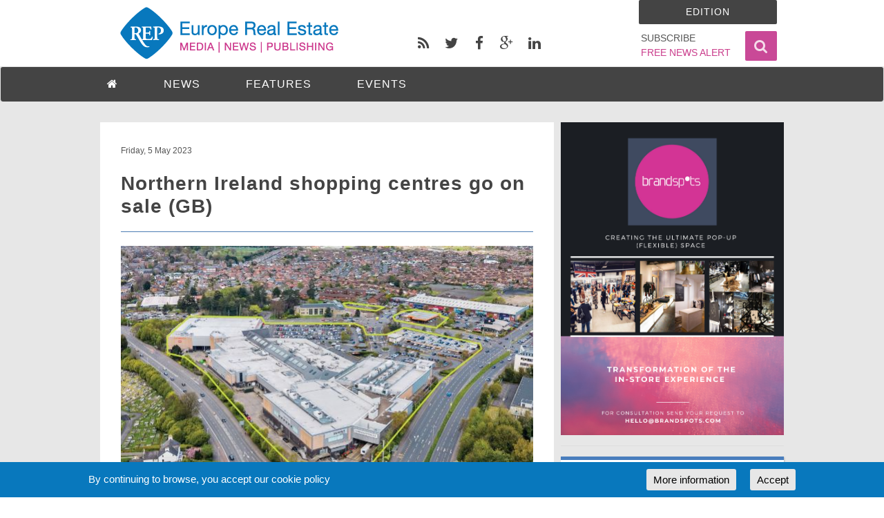

--- FILE ---
content_type: text/html; charset=UTF-8
request_url: https://europe-re.com/northern-ireland-shopping-centres-go-on-sale-gb/71695
body_size: 9727
content:
<!DOCTYPE html>
<html lang="en">
<head>
    <meta charset="UTF-8">
    <meta http-equiv="Content-Type" content="text/html; charset=UTF-8">
    <meta name="viewport" content="width=device-width, initial-scale=1">
    <meta name="viewport" content="width=device-width, initial-scale=1.0, minimum-scale=1.0, maximum-scale=1.0, user-scalable=no">

    <title>Northern Ireland shopping centres go on sale (GB)</title>
    <meta name="description" content="Savills Northern Ireland has announced the sale of two prominent shopping centres in Northern Ireland: Forestside Shopping Centre and Foyleside Shopping Centre.">
    <meta name="keywords" content="savills northern ireland,forestside shopping centre,foyleside shopping centre,shopping centres">
    <meta property="fb:app_id"          content="1632152790378207" /> 
    <meta property="og:type"            content="" /> 
    <meta property="og:url"             content="" /> 
    <meta property="og:title"           content="Northern Ireland shopping centres go on sale (GB)" /> 
    <meta property="og:image"           content="/uploads/europe/post_cover_images/71695/cover-71695.jpg" />
    <meta property="og:image:width"     content="" /> 
    <meta property="og:image:height"    content="" />
    <meta property="og:description"     content="Savills Northern Ireland has announced the sale of two prominent shopping centres in Northern Ireland: Forestside Shopping Centre and Foyleside Shopping Centre." />
    
    <link rel="publisher" href="https://plus.google.com/+Europe-re/" />
    
    <link rel="shortcut icon" href="/assets/img/favicon.png" type="image/x-icon">
    <link rel="icon" href="/assets/img/icon.png" type="image/x-icon">
    
                <link rel="canonical" href="https://europe-re.com/northern-ireland-shopping-centres-go-on-sale-gb/71695" />
    
    <!-- CSS -->
    <link href="/assets/css/vendors.min.css" rel="stylesheet">

    <link href="/assets/css/style-blue2.min.css?v=8.4" rel="stylesheet" title="default">
        <style>
        .header-full-title{
            background-image: url("/assets/logo/europe-re-logo_354x96.png");        }
        
        /*the grey box under the blocks on the homepage that shows up when the wrap is set*/
        #color_resetter{
            position: absolute;
            background-color: #E7E7E7;
            width: calc(100% + 15px);
            *width: 100%;
            left: -4px;
            *left: 2px;
        }
        
        
                
    </style>

    <!-- HTML5 shim and Respond.js IE8 support of HTML5 elements and media queries -->
    <!--[if lt IE 9]>
        <script src="/assets/js/html5shiv.min.js"></script>
        <script src="/assets/js/respond.min.js"></script>
    <![endif]-->
</head>
<body>
    <script async src="https://www.googletagmanager.com/gtag/js?id=G-WT3M3M9XSC"></script>
    <script>
      window.dataLayer = window.dataLayer || [];
      function gtag(){dataLayer.push(arguments);}
      gtag('js', new Date());

      gtag('config', 'G-WT3M3M9XSC');
    </script>
    <script>
    (function(i,s,o,g,r,a,m){i['GoogleAnalyticsObject']=r;i[r]=i[r]||function(){
    (i[r].q=i[r].q||[]).push(arguments)},i[r].l=1*new Date();a=s.createElement(o),
    m=s.getElementsByTagName(o)[0];a.async=1;a.src=g;m.parentNode.insertBefore(a,m)
    })(window,document,'script','//www.google-analytics.com/analytics.js','ga');

    ga('create', 'UA-41356542-1', 'auto');
    ga('send', 'pageview');
</script>
    <div class="search-overlay">
        <a href="#" id="overlay_close"><span class="fa fa-times fa-2x">&nbsp;</span></a>
        <div class="search_input_box">
            <input type="search" placeholder="Search" id="search_term" title="Search">
           <div class="clearfix"></div>
           <button type="button" id="search_go" class="btn"><span class="fa fa-search"></span></button>
        </div>
        
    </div>
    
<div id="sb-site">
<div class="boxed">
    <div id="full-block-top" class="fixed_to_top">
        <header id="header-full-top" class="hidden-xs header-full">
            <div class="container">
                <div class="col-lg-5">
                    <a href="/">
                        <div class="header-full-title">
                        </div>
                    </a>
                </div>
                <div class="col-lg-4">
                    <div class="alignleft" id="social_pages_buttons">
                        <ul class="top-nav-social hidden-sm">
                            <li><a target="_blank" href="javascript:void(0)" data-toggle="modal" data-target="#rssModal" class="rss"><i class="fa fa-rss"></i></a></li>
                            <li><a target="_blank" href="https://twitter.com/europerep" class="twitter"><i class="fa fa-twitter"></i></a></li>
                            <li><a target="_blank" href="https://www.facebook.com/pages/Europe-Real-Estate-REP/150421211667580" class="facebook"><i class="fa fa-facebook"></i></a></li>
                            <li><a target="_blank" href="https://plus.google.com/+Europe-re/" class="google-plus"><i class="fa fa-google-plus"></i></a></li>
                            <li><a target="_blank" href="https://www.linkedin.com/company/europe-real-estate-rep-" class="linkedin"><i class="fa fa-linkedin"></i></a></li>
                        </ul>
                    </div>
                </div>
                <div class="col-lg-3">
                    <div class="alignright" id="search_homepage_top_button">
                        <a href="#" class="search-toggle"><i class="fa fa-search"></i></a>
                    </div>
                    <div class="alignright" id="subscribe_homepage_top_button">
                        <a href="/subscribe">
                            <span>SUBSCRIBE</span><br>
                            <span id="free_news_alert">FREE NEWS ALERT</span>
                        </a>
                    </div>

                    <nav class="top-nav" >
                        <div class="dropdown">
                            <a href="#" class="dropdown-toggle" id="edition" data-toggle="dropdown">Edition</a>
                            <ul class="dropdown-menu editions_list">
                                <li><a class="edition-button aligncenter" href="http://www.europe-re.com/" ><div>europe-re.com</div></a></li>
                                <li><a class="edition-button aligncenter" href="http://www.turkey-re.com/"><div>turkey-re.com</div></a></li>
                                <li><a class="edition-button aligncenter" href="http://www.gme-re.online/" ><div>gme-re.online</div></a></li>
                            </ul>
                        </div>  
                    </nav>
                </div>




            </div> <!-- container -->
        </header> <!-- header-full -->
        <nav class="navbar navbar-default navbar-dark" id="header">
            <div class="container padding-sides-none">
                <!-- Brand and toggle get grouped for better mobile display -->
                <div class="navbar-header">
                    <button type="button" class="navbar-toggle" data-toggle="collapse" data-target="#menu_options">
                        <span class="sr-only">Toggle navigation</span>
                        <i class="fa fa-bars"></i>
                    </button>
                    <a id="ar-brand" class="navbar-brand hidden-lg hidden-md" href="/"></a>
                    <button type="button" class="search-toggle search-toggle-mobile hidden-lg hidden-md hidden-sm">
                        <span class="sr-only">Search</span>
                        <i class="fa fa-search"></i>
                    </button>
                </div> 

                <div>
                    <div id="menu_options" class="collapse navbar-collapse">
                        <ul class="nav navbar-nav">
                            <li class="menu-option">
                                <a href="/"><span class="fa fa-home"></span></a>
                            </li>
                            <li class="dropdown menu-option">
                                <a href="javascript:void(0);" class="dropdown-toggle" data-toggle="dropdown">NEWS</a>
                                 <ul class="dropdown-menu dropdown-menu-left">
                                    <li><a href="/category/news">Latest</a></li>
                                    <li><a href="/category/news/company/">Company</a></li><li><a href="/category/news/dealmaking/">Dealmaking</a></li><li><a href="/category/news/development/">Development</a></li><li><a href="/category/news/finance/">Finance</a></li><li><a href="/category/news/healthcare/">Healthcare</a></li><li><a href="/category/news/hospitality/">Hospitality</a></li><li><a href="/category/news/investment/">Investment</a></li><li><a href="/category/news/logistics/">Logistics</a></li><li><a href="/category/news/office/">Office</a></li><li><a href="/category/news/residential/">Residential</a></li><li><a href="/category/news/retail/">Retail</a></li><li><a href="/category/news/mixed-use/">Mixed Use</a></li><li><a href="/category/news/student-housing/">Student Housing</a></li><li><a href="/category/news/construction/">Construction</a></li><li><a href="/category/news/education/">Education</a></li>                                </ul>
                            </li>
                            <li class="dropdown menu-option">
                                <a href="javascript:void(0);" class="dropdown-toggle" data-toggle="dropdown">FEATURES</a>
                                 <ul class="dropdown-menu dropdown-menu-left">
                                    <li><a href="/category/features/6-features/">City Profile</a></li><li><a href="/category/features/4-features/">Industry Trends</a></li><li><a href="/category/features/5-features/">Prominent Projects</a></li><li><a href="/category/features/2-features/">Retail Minds</a></li><li><a href="/category/features/1-features/">Thought Leaders</a></li>                                </ul>
                            </li>
                            <li class="dropdown menu-option">
                                <a href="javascript:void(0);" data-toggle="dropdown" class="dropdown-toggle">EVENTS</a>
                                <ul class="dropdown-menu dropdown-menu-left">
                                    <li><a href="/category/events/">Calendar</a></li>
                                    <li><a href="/category/events/news">Event News</a></li>
                                </ul>
                            </li>
<!--                            <li class="dropdown menu-option">
                                <a href="javascript:void(0);" class="dropdown-toggle" data-toggle="dropdown">JOBS</a>
                                 <ul class="dropdown-menu dropdown-menu-left">
                                    <li><a href="/jobs">Job Seekers</a></li>
                                </ul>
                            </li>
-->                            <li class="hidden-lg hidden-md hidden-sm menu-option">
                                <a class="dropdown-toggle" href="/advertise" data-toggle="">ADVERTISE</a>
                            </li>
                            <li class="hidden-lg hidden-md hidden-sm menu-option">
                                <a class="dropdown-toggle" href="/category/about/about-us" data-toggle="">ABOUT US</a>
                            </li>
                            <li class="hidden-lg hidden-md hidden-sm menu-option">
                                <a class="dropdown-toggle" href="/category/about/contacts" data-toggle="">CONTACT</a>
                            </li>
                            <li class="hidden-lg hidden-md hidden-sm menu-option">
                                <a class="dropdown-toggle" href="#" data-toggle="modal" data-target="#rssModal">RSS</a>
                            </li>
                         </ul>
                    </div>    
                </div><!-- navbar-collapse -->
            </div><!-- container -->
        </nav>
    </div>
<div class="container padding-tb-30">
    <div class="row">
        <div class="col-md-8">
            
            <section class="padding-all-30 post_container" itemscope itemtype="http://schema.org/Article">
                
                                                        <div class="margin-bottom-20">
                                            <small class="date post_date" itemprop="datePublished" content="2023-05-05">
                                                Friday, 5 May 2023                                            </small>
                                        </div>
                                        <h1 class="post_head_title no-margin-top" itemprop="headline"><strong>Northern Ireland shopping centres go on sale (GB)</strong></h1>
                                    
                        <div class="clearfix"></div>
                                                                        <div class="post_cover_img_container"><img itemprop="image" class="img-responsive aligncenter margin-bottom-20" style="max-height:400px; " alt="Forestside Shopping Centre and Foyleside Shopping Centre go on sale (GB)" src="/uploads/europe/post_cover_images/71695/cover-71695.jpg"></div>                        <div class="clearfix"></div>
                                                <div class="post-content-custom" itemprop="articleBody"><p style="text-align: justify;"><a href="https://www.savills.ie/offices/belfast.aspx" target="_blank">Savills Northern Ireland</a> has&nbsp;announced the sale of two prominent shopping centres in Northern Ireland: <a href="https://forestside.co.uk/" target="_blank">Forestside Shopping Centre</a> and <a href="https://www.foyleside.co.uk/" target="_blank">Foyleside Shopping Centre</a>. Both centres have remained strongholds of retail in their respective regions, boasting robust footfall, high occupancy levels, and continued growth in recent years.</p>
<p style="text-align: justify;">&nbsp;</p>
<p style="text-align: justify;">Forestside Shopping Centre, located in South Belfast, is regarded as Belfast's premier out-of-town shopping centre. The centre extends to approximately 336,532ft&sup2; and comprises 35 ground floor retail units, mall kiosks, and free on-site parking for approximately 1,335 vehicles. Notable tenants include <a href="https://www.marksandspencer.com/" target="_blank">Marks &amp; Spencer</a>,<a href="https://www.dunnesstores.com/" target="_blank"> Dunnes Stores</a>,<a href="https://www.sainsburys.co.uk/" target="_blank">Sainsburys</a>,<a href="https://www.next.co.uk/" target="_blank">Next</a>, <a href="https://www2.hm.com/en_us/index.html" target="_blank">H&amp;M,</a><a href="https://www.boots.com/" target="_blank">Boots</a>, and&nbsp;<a href="https://www.waterstones.com/" target="_blank">Waterstones</a>.</p>
<p style="text-align: justify;">&nbsp;</p>
<p style="text-align: justify;">The shopping centre is 100% let and has consistently attracted high footfall, with more than 5.1 million visitors in 2022. Recent new lettings were secured to Pandora and Cardzone, reflecting the centre's continued growth. The total site measures approximately 14.24 acres, with full planning permission for the development of three restaurants in the car park adjacent to Upper Galwally entrance.</p>
<p style="text-align: justify;">&nbsp;</p>
<p style="text-align: justify;">Foyleside Shopping Centre, located in Derry/Londonderry, the regional capital of the North West of Northern Ireland provides the dominant retail offer for the City and extends to approximately 364,637ft&sup2; and comprises 53 retail units across four levels, along with on-site parking for approximately 1,520 vehicles. Occupiers of note include Frasers, Dunnes Stores, Marks &amp; Spencer, Boots, Next, and H&amp;M.</p>
<p style="text-align: justify;">&nbsp;</p>
<p style="text-align: justify;">The centre sits on approximately 6.99 acres and has maintained high occupancy levels, with over 98% of the scheme let, and footfall exceeding 7.5 million in 2022. New lettings were secured to Toy Town and Rituals, showcasing the centre's ongoing success.</p>
<p style="text-align: justify;">&nbsp;</p>
<p style="text-align: justify;">Ben Turtle, Head of Savills Northern Ireland, commented on the sale:&nbsp;<em>&ldquo;These sales represent a rare opportunity for investors to acquire 100% prime and dominant retail schemes that consistently outperform from an occupational and consumer perspective. We have no doubt they&rsquo;ll be well received in the market.&rdquo;</em></p></div>
                        <div class="clearfix"></div>
                                    </section>
            <div class="clearfix"></div>
                                <div class="socials_footer">
                        <div class="panel panel-default">
                            <div class="panel-body">
                                <a href="https://www.facebook.com/sharer/sharer.php?u=https://europe-re.com/p/71695&amp;title=Northern+Ireland+shopping+centres+go+on+sale+%28GB%29" target="_blank" class="social-icon-ar sm no-margin-bottom facebook"><i class="fa fa-facebook"></i></a>        <a href="https://twitter.com/intent/tweet?text=Northern+Ireland+shopping+centres+go+on+sale+%28GB%29&amp;url=https://europe-re.com/p/71695&amp;via=europerep" class="social-icon-ar sm no-margin-bottom twitter"><i class="fa fa-twitter"></i></a>        <a href="https://plus.google.com/share?url=https://europe-re.com/p/71695" target="_blank" class="social-icon-ar sm no-margin-bottom google-plus"><i class="fa fa-google-plus"></i></a>        <a href="https://www.linkedin.com/cws/share?url=https://europe-re.com/p/71695" target="_blank" class="social-icon-ar sm no-margin-bottom linkedin"><i class="fa fa-linkedin"></i></a>                <a href="javascript:void(0)" class="social-icon-ar sm no-margin-bottom rss" data-toggle="modal" data-target="#rssModal"><i class="fa fa-rss"></i></a>
                                        </div>
                        </div>
                    </div>
                            <div class="clearfix"></div>
            <section>
                <h4>Related News</h4>                <div class="shadow-box">
                    <div class="panel panel-default">
                        <div class="panel-body margin-bottom-none post_list_item_body">
                            <h5 class="section-title no-margin-top">
                                <strong>
                                    <a href="/intersport-austria-acquires-intersport-slovenia-group-in-1bn-expansion-across-central-europe/74543">
                                        Intersport Austria acquires Intersport Slovenia group in €1bn expansion across central Europe                                    </a>
                                </strong>
                                <span class="clearfix"></span>
                            </h5>
                            <div class="clearfix"></div>
                            <a href="/intersport-austria-acquires-intersport-slovenia-group-in-1bn-expansion-across-central-europe/74543"><img src="/uploads/europe/post_cover_thumb_images/74543/thumbnail-74543.jpg" alt="Intersport Austria acquires Intersport Slovenia group in €1bn expansion across central Europe" class="img-responsive alignleft imageborder post-image-thumbnail"></a>
                            <p class="no-margin-top post-preview-text">
                                <a class="post-preview-text" href="/intersport-austria-acquires-intersport-slovenia-group-in-1bn-expansion-across-central-europe/74543">
                                    A major retail consolidation is reshaping the sporting goods landscape across Central and Southeast Europe, with Austria positioning itself as the regional powerhouse in  ...                                </a>
                            </p>
                        </div>
                    </div>
                </div>
                            <div class="shadow-box">
                    <div class="panel panel-default">
                        <div class="panel-body margin-bottom-none post_list_item_body">
                            <h5 class="section-title no-margin-top">
                                <strong>
                                    <a href="/de-bijenkorf-axes-167-jobs-as-dutch-retailer-retreats-from-international-expansion/74539">
                                        De Bijenkorf axes 167 jobs as Dutch retailer retreats from international expansion                                    </a>
                                </strong>
                                <span class="clearfix"></span>
                            </h5>
                            <div class="clearfix"></div>
                            <a href="/de-bijenkorf-axes-167-jobs-as-dutch-retailer-retreats-from-international-expansion/74539"><img src="/uploads/europe/post_cover_thumb_images/74539/thumbnail-74539.jpg" alt="De Bijenkorf axes 167 jobs as Dutch retailer retreats from international expansion" class="img-responsive alignleft imageborder post-image-thumbnail"></a>
                            <p class="no-margin-top post-preview-text">
                                <a class="post-preview-text" href="/de-bijenkorf-axes-167-jobs-as-dutch-retailer-retreats-from-international-expansion/74539">
                                    One of the Netherlands' most prestigious department store chains is pulling back from its global ambitions, signalling a broader shift in European luxury retail strategy  ...                                </a>
                            </p>
                        </div>
                    </div>
                </div>
                            <div class="shadow-box">
                    <div class="panel panel-default">
                        <div class="panel-body margin-bottom-none post_list_item_body">
                            <h5 class="section-title no-margin-top">
                                <strong>
                                    <a href="/retail-property-surges-to-top-performer-with-9-5-forecast-returns-as-online-sales-plateau/74537">
                                        Retail property surges to top performer with 9.5% forecast returns as online sales plateau                                    </a>
                                </strong>
                                <span class="clearfix"></span>
                            </h5>
                            <div class="clearfix"></div>
                            <a href="/retail-property-surges-to-top-performer-with-9-5-forecast-returns-as-online-sales-plateau/74537"><img src="/uploads/europe/post_cover_thumb_images/74537/thumbnail-74537.jpg" alt="Retail property surges to top performer with 9.5% forecast returns as online sales plateau" class="img-responsive alignleft imageborder post-image-thumbnail"></a>
                            <p class="no-margin-top post-preview-text">
                                <a class="post-preview-text" href="/retail-property-surges-to-top-performer-with-9-5-forecast-returns-as-online-sales-plateau/74537">
                                    Retail property has firmly re-established itself as Europe's most compelling real estate investment sector, delivering the strongest total returns across all traditional  ...                                </a>
                            </p>
                        </div>
                    </div>
                </div>
                            <div class="shadow-box">
                    <div class="panel panel-default">
                        <div class="panel-body margin-bottom-none post_list_item_body">
                            <h5 class="section-title no-margin-top">
                                <strong>
                                    <a href="/grnit-asset-management-acquires-12-property-retail-portfolio-from-revetas-capital/74529">
                                        Gránit Asset Management acquires 12-property retail portfolio from Revetas Capital                                    </a>
                                </strong>
                                <span class="clearfix"></span>
                            </h5>
                            <div class="clearfix"></div>
                            <a href="/grnit-asset-management-acquires-12-property-retail-portfolio-from-revetas-capital/74529"><img src="/uploads/europe/post_cover_thumb_images/74529/thumbnail-74529.jpg" alt="Gránit Asset Management acquires 12-property retail portfolio from Revetas Capital" class="img-responsive alignleft imageborder post-image-thumbnail"></a>
                            <p class="no-margin-top post-preview-text">
                                <a class="post-preview-text" href="/grnit-asset-management-acquires-12-property-retail-portfolio-from-revetas-capital/74529">
                                    Gr&aacute;nit Asset Management, acting on behalf of the Magyar Posta Takar&eacute;k Real Estate Investment Fund, has signed a sale and purchase agreement with internation ...                                </a>
                            </p>
                        </div>
                    </div>
                </div>
                            <div class="shadow-box">
                    <div class="panel panel-default">
                        <div class="panel-body margin-bottom-none post_list_item_body">
                            <h5 class="section-title no-margin-top">
                                <strong>
                                    <a href="/pbb-provides-78m-loan-to-tewox-for-polish-retail-park-portfolio/74516">
                                        pbb provides €78m loan to Tewox for Polish retail park portfolio                                    </a>
                                </strong>
                                <span class="clearfix"></span>
                            </h5>
                            <div class="clearfix"></div>
                            <a href="/pbb-provides-78m-loan-to-tewox-for-polish-retail-park-portfolio/74516"><img src="/uploads/europe/post_cover_thumb_images/74516/thumbnail-74516.jpg" alt="pbb provides €78m loan to Tewox for Polish retail park portfolio" class="img-responsive alignleft imageborder post-image-thumbnail"></a>
                            <p class="no-margin-top post-preview-text">
                                <a class="post-preview-text" href="/pbb-provides-78m-loan-to-tewox-for-polish-retail-park-portfolio/74516">
                                    Deutsche Pfandbriefbank (pbb) has underwritten a &euro;78m investment facility to AB Tewox, managed by Lords LB Asset Management, marking a significant refinancing deal i ...                                </a>
                            </p>
                        </div>
                    </div>
                </div>
                            <div class="shadow-box">
                    <div class="panel panel-default">
                        <div class="panel-body margin-bottom-none post_list_item_body">
                            <h5 class="section-title no-margin-top">
                                <strong>
                                    <a href="/via-outlets-completes-25-expansion-of-vila-do-conde-porto-with-31-new-stores-as-tourism-boom-drives-demand/74512">
                                        VIA Outlets completes 25% expansion of Vila do Conde Porto with 31 new stores as tourism boom drives demand                                    </a>
                                </strong>
                                <span class="clearfix"></span>
                            </h5>
                            <div class="clearfix"></div>
                            <a href="/via-outlets-completes-25-expansion-of-vila-do-conde-porto-with-31-new-stores-as-tourism-boom-drives-demand/74512"><img src="/uploads/europe/post_cover_thumb_images/74512/thumbnail-74512.jpg" alt="VIA Outlets completes 25% expansion of Vila do Conde Porto with 31 new stores as tourism boom drives demand" class="img-responsive alignleft imageborder post-image-thumbnail"></a>
                            <p class="no-margin-top post-preview-text">
                                <a class="post-preview-text" href="/via-outlets-completes-25-expansion-of-vila-do-conde-porto-with-31-new-stores-as-tourism-boom-drives-demand/74512">
                                    VIA Outlets has unveiled a &euro;6,500 m&sup2; expansion of its Vila do Conde Porto Fashion Outlet, increasing the centre's capacity by over 25% to 31,000 m&sup2; of gros ...                                </a>
                            </p>
                        </div>
                    </div>
                </div>
                            <div class="shadow-box">
                    <div class="panel panel-default">
                        <div class="panel-body margin-bottom-none post_list_item_body">
                            <h5 class="section-title no-margin-top">
                                <strong>
                                    <a href="/broadgate-central-opens-as-city-of-london-s-first-major-retail-destination-in-15-years/74510">
                                        Broadgate Central opens as City of London's first major retail destination in 15 years                                    </a>
                                </strong>
                                <span class="clearfix"></span>
                            </h5>
                            <div class="clearfix"></div>
                            <a href="/broadgate-central-opens-as-city-of-london-s-first-major-retail-destination-in-15-years/74510"><img src="/uploads/europe/post_cover_thumb_images/74510/thumbnail-74510.jpg" alt="Broadgate Central opens as City of London's first major retail destination in 15 years" class="img-responsive alignleft imageborder post-image-thumbnail"></a>
                            <p class="no-margin-top post-preview-text">
                                <a class="post-preview-text" href="/broadgate-central-opens-as-city-of-london-s-first-major-retail-destination-in-15-years/74510">
                                    British Land has launched Broadgate Central, an 11,148 m&sup2; retail, leisure and dining destination at its Broadgate campus in the City of London, marking the area's fi ...                                </a>
                            </p>
                        </div>
                    </div>
                </div>
                            <div class="shadow-box">
                    <div class="panel panel-default">
                        <div class="panel-body margin-bottom-none post_list_item_body">
                            <h5 class="section-title no-margin-top">
                                <strong>
                                    <a href="/aew-secures-prime-five-guys-location-in-central-paris-for-institutional-client/74501">
                                        AEW secures prime Five Guys location in central Paris for institutional client                                    </a>
                                </strong>
                                <span class="clearfix"></span>
                            </h5>
                            <div class="clearfix"></div>
                            <a href="/aew-secures-prime-five-guys-location-in-central-paris-for-institutional-client/74501"><img src="/uploads/europe/post_cover_thumb_images/74501/thumbnail-74501.jpg" alt="AEW secures prime Five Guys location in central Paris for institutional client" class="img-responsive alignleft imageborder post-image-thumbnail"></a>
                            <p class="no-margin-top post-preview-text">
                                <a class="post-preview-text" href="/aew-secures-prime-five-guys-location-in-central-paris-for-institutional-client/74501">
                                    AEW, one of the world's largest real estate asset managers, has acquired a prime high street retail property fully let to Five Guys in Paris's 1st arrondissement on behal ...                                </a>
                            </p>
                        </div>
                    </div>
                </div>
                        </section>
        </div>

        <div class="col-md-4">
            <a href="https://brandspots.com/" target="_blank"><img src="/uploads/banners/silverkitchen-20231201114218.png" alt="" class="aligncenter img-responsive banner_box" onclick="countClick('');" ></a><hr>                        <div id="latest_news" class="shadow-box"> <!-- Latest news -->
    <div class="latest_block">
        <div class="top_line_news"></div>
        <div>
            <div id="latest_news_header" class="latest_header">
                <strong><a class="homepage_block_heading" href="/category/news">Latest news</a></strong>
                <div class="latest_header_line"></div>
            </div>
            <div id="latest_news_body" class="latest_body">
                <ul class="media-list">
                                            <li class="media news_row">
                            <div class="media-body">
                                <div class="latest_thumbnail_container">
                                                                        <img class="image-responsive latest_thumbnail" src="/uploads/europe/post_cover_thumb_images/74545/thumbnail-74545.jpg" 
                                         alt="Orchard Street deploys €237m for second Impact Fund within six months of launch" width="80">
                                                                    </div>
                                <div class="latest_content">
                                    <span class="latest_post_title">
                                        <a class="" href="/orchard-street-deploys-237m-for-second-impact-fund-within-six-months-of-launch/74545" >
                                            <strong>Orchard Street deploys €237m for second Impact Fund within six months of ...</strong>
                                        </a>
                                    </span>
                                    <div class="clearfix"></div>
                                    <time class="latest_news_date" datetime="2026-01-20">Tuesday, 20 January</time><br>
                                    <div class="post_category">investment</div>
                                </div>
                                <div class="clearfix"></div>
                            </div>
                        </li>
                                                <li class="media news_row">
                            <div class="media-body">
                                <div class="latest_thumbnail_container">
                                                                        <img class="image-responsive latest_thumbnail" src="/uploads/europe/post_cover_thumb_images/74544/thumbnail-74544.jpg" 
                                         alt="Stoneweg secures 39,000 m² Copenhagen logistics hub in €200m PenSam partnership" width="80">
                                                                    </div>
                                <div class="latest_content">
                                    <span class="latest_post_title">
                                        <a class="" href="/stoneweg-secures-39-000-m-copenhagen-logistics-hub-in-200m-pensam-partnership/74544" >
                                            <strong>Stoneweg secures 39,000 m² Copenhagen logistics hub in €200m PenSam ...</strong>
                                        </a>
                                    </span>
                                    <div class="clearfix"></div>
                                    <time class="latest_news_date" datetime="2026-01-20">Tuesday, 20 January</time><br>
                                    <div class="post_category">logistics</div>
                                </div>
                                <div class="clearfix"></div>
                            </div>
                        </li>
                                                <li class="media news_row">
                            <div class="media-body">
                                <div class="latest_thumbnail_container">
                                                                        <img class="image-responsive latest_thumbnail" src="/uploads/europe/post_cover_thumb_images/74543/thumbnail-74543.jpg" 
                                         alt="Intersport Austria acquires Intersport Slovenia group in €1bn expansion across central Europe" width="80">
                                                                    </div>
                                <div class="latest_content">
                                    <span class="latest_post_title">
                                        <a class="" href="/intersport-austria-acquires-intersport-slovenia-group-in-1bn-expansion-across-central-europe/74543" >
                                            <strong>Intersport Austria acquires Intersport Slovenia group in €1bn expansion ...</strong>
                                        </a>
                                    </span>
                                    <div class="clearfix"></div>
                                    <time class="latest_news_date" datetime="2026-01-15">Thursday, 15 January</time><br>
                                    <div class="post_category">retail</div>
                                </div>
                                <div class="clearfix"></div>
                            </div>
                        </li>
                                                <li class="media news_row">
                            <div class="media-body">
                                <div class="latest_thumbnail_container">
                                                                        <img class="image-responsive latest_thumbnail" src="/uploads/europe/post_cover_thumb_images/74542/thumbnail-74542.jpg" 
                                         alt="ICG Real Estate exits Austrian industrial asset two years early with €138m sale to INNIO Group" width="80">
                                                                    </div>
                                <div class="latest_content">
                                    <span class="latest_post_title">
                                        <a class="" href="/icg-real-estate-exits-austrian-industrial-asset-two-years-early-with-138m-sale-to-innio-group/74542" >
                                            <strong>ICG Real Estate exits Austrian industrial asset two years early with €138m ...</strong>
                                        </a>
                                    </span>
                                    <div class="clearfix"></div>
                                    <time class="latest_news_date" datetime="2026-01-15">Thursday, 15 January</time><br>
                                    <div class="post_category">logistics</div>
                                </div>
                                <div class="clearfix"></div>
                            </div>
                        </li>
                                                <li class="media news_row">
                            <div class="media-body">
                                <div class="latest_thumbnail_container">
                                                                        <img class="image-responsive latest_thumbnail" src="/uploads/europe/post_cover_thumb_images/74539/thumbnail-74539.jpg" 
                                         alt="De Bijenkorf axes 167 jobs as Dutch retailer retreats from international expansion" width="80">
                                                                    </div>
                                <div class="latest_content">
                                    <span class="latest_post_title">
                                        <a class="" href="/de-bijenkorf-axes-167-jobs-as-dutch-retailer-retreats-from-international-expansion/74539" >
                                            <strong>De Bijenkorf axes 167 jobs as Dutch retailer retreats from international ...</strong>
                                        </a>
                                    </span>
                                    <div class="clearfix"></div>
                                    <time class="latest_news_date" datetime="2026-01-12">Monday, 12 January</time><br>
                                    <div class="post_category">retail</div>
                                </div>
                                <div class="clearfix"></div>
                            </div>
                        </li>
                                                <li class="media news_row">
                            <div class="media-body">
                                <div class="latest_thumbnail_container">
                                                                        <img class="image-responsive latest_thumbnail" src="/uploads/europe/post_cover_thumb_images/74538/thumbnail-74538.jpg" 
                                         alt="Chancerygate makes Irish debut with 31,775 m² Dublin industrial portfolio near key transport hubs" width="80">
                                                                    </div>
                                <div class="latest_content">
                                    <span class="latest_post_title">
                                        <a class="" href="/chancerygate-makes-irish-debut-with-31-775-m-dublin-industrial-portfolio-near-key-transport-hubs/74538" >
                                            <strong>Chancerygate makes Irish debut with 31,775 m² Dublin industrial portfolio near ...</strong>
                                        </a>
                                    </span>
                                    <div class="clearfix"></div>
                                    <time class="latest_news_date" datetime="2026-01-12">Monday, 12 January</time><br>
                                    <div class="post_category">logistics</div>
                                </div>
                                <div class="clearfix"></div>
                            </div>
                        </li>
                                        </ul>
                
            </div>
            <div class="clearfix"></div>
            <div class="more_news_block">
                <a href="/category/news"><span class="fa fa-2x fa-arrow-circle-right"></span><span class="more_news_link">&nbsp;&nbsp;MORE NEWS</span></a>
            </div>
        </div>
    </div>
</div>
            <div>
                            </div>
        </div>
    </div>
</div> <!-- container  -->
<footer id="footer">
    <ul class="list-inline margin-0">
        <li><a href="/category/legal/cookie-policy">Cookie Policy</a></li>
        <li class="hidden-xs"><a href="/category/about/about-us">About Us</a></li>
        <li class="hidden-xs"><a href="/category/about/contacts">Contact</a></li>
        <li><a href="/category/about/partners">Partners</a></li>
        <li><a href="/category/about/sponsors">Sponsors</a></li>
        <li class="hidden-xs"><a href="/advertise">Advertise</a></li>
        <li class="hidden-xs"><a href="#" data-toggle="modal" data-target="#rssModal">RSS</a></li>
    </ul>
<!--    <p>&copy;  <a href="#">Europe Real Estate</a>, All rights reserved.</p>-->
</footer>

</div> <!-- boxed -->
</div> <!-- sb-site -->

<!-- RSS Modal -->
<div class="modal fade" id="rssModal" tabindex="-1" role="dialog" aria-hidden="true">
    <div class="modal-dialog">
        <div class="modal-content">
            <div class="modal-header">
                <button type="button" class="close" data-dismiss="modal" aria-hidden="true">×</button>
                <h4 class="modal-title" id="myModalLabel">Choose the RSS feeds that you want to subscribe to!</h4>
            </div>
            <div class="modal-body rss-modal-body">
                <a href="/rss-feed/" rel="nofollow"><strong>All</strong></a><br>
               <a href="/rss-feed/news/" rel="nofollow"><strong>News</strong></a><br>
               <a href="/rss-feed/features/" rel="nofollow"><strong>Features</strong></a>
            </div>
            <div class="modal-footer">
                <button type="button" class="btn btn-ar btn-default" data-dismiss="modal">Close</button>
            </div>
        </div>
    </div>
</div>

<!-- Login Modal -->
<div class="modal fade" id="login_modal" tabindex="-1" role="dialog" aria-hidden="true">
    <div class="modal-dialog">
        <div class="modal-content">
            <div class="modal-header">
                <button type="button" class="close" data-dismiss="modal" aria-hidden="true">×</button>
                <h4 class="modal-title" id="myModalLabel">Sign in to your account</h4>
            </div>
            <div class="modal-body">
                <div id="mod-alerts"></div>
                
                <div class="form-group">
                    <input type="text" class="form-control grey-background" id="mod-login-email" placeholder="Email">
                </div>
                <div class="form-group">
                    <input type="password" class="form-control grey-background" id="mod-login-password" placeholder="Password">
                </div>
                <a href="#" id="mod-lost-password">Lost Password?</a> 
                <hr>
                <div class="form-group">
                    <button class="btn btn-primary" id="mod-login" onclick="Login.Form.submit()">Sign in</button> &nbsp; 
                    <a href="/register/" class="btn btn-success" id="mod-register-ntb">Sign up</a>
                </div>
            </div>
            <div class="modal-footer">
                <button type="button" class="btn btn-ar btn-default" data-dismiss="modal">Close</button>
            </div>
        </div>
    </div>
</div>

<div id="back-top">
    <a href="#header-full-top"><i class="fa fa-chevron-up"></i></a>
</div>

<div id="cookie-panel">
    <span>By continuing to browse, you accept our cookie policy </span>
    <div class="cookie-separator">&nbsp;</div>
    <a id="cookie-accept" class="pull-right" href="">Accept</a>
    <a id="cookie-more-info" class="pull-right" href="/category/legal/cookie-policy/">More information</a>
</div>

<!-- Error messages object and other global variables -->
<script src="/assets/js/custom/config.min.js"></script>
<script>
    engine.BASE_URL = '';
    engine.CONTAINER_NAME = 'rep-cart-container';
    engine.SHIPPING_COST = 11;
    engine.TAX = 0;
</script>
<!-- Scripts -->
<script src="/assets/js/jquery.min.js"></script>
<script src="/assets/js/bootstrap.min.js"></script>
<script src="/assets/js/app.min.js?v=5"></script>
<script>
var num = $("header").height(); //number of pixels before modifying styles
$(window).bind('scroll', function () {
//    if ($(window).scrollTop() > num) {
//        $('nav').addClass('navbar-fixed-top');
//    } else {
//        $('nav').removeClass('navbar-fixed-top');
//    }
    if ($(window).scrollTop() > 0){
        $('#full-block-top').addClass('navbar-fixed-top');
    } else {
        $('#full-block-top').removeClass('navbar-fixed-top');
    }
});


</script>
<script>window.twttr = (function(d, s, id) {
  var js, fjs = d.getElementsByTagName(s)[0],
    t = window.twttr || {};
  if (d.getElementById(id)) return t;
  js = d.createElement(s);
  js.id = id;
  js.src = "https://platform.twitter.com/widgets.js";
  fjs.parentNode.insertBefore(js, fjs);
  t._e = [];
  t.ready = function(f) {
    t._e.push(f);
  };
  return t;
}(document, "script", "twitter-wjs"));</script>

<script src="/assets/js/jquery.matchHeight-min.js"></script>
<script>
    if($(".ww_item").length){
        $('.ww_item').matchHeight();   
    }
    if($(".ww_project").length){
        $('.ww_project').matchHeight();   
    }
    $(".feature_column").matchHeight();
    
$(document).ready(function(){  
    var coverAlt = $(".post_cover_img_container img").attr("alt");
    var coverCopy = getCopyrightFromAlt(coverAlt);
    if(coverCopy !== false){
        $(".post_cover_img_container").append("<div class='content_img_copyright'>"+coverCopy+"</div>");
    }
    
    $(".post-content-custom img").each(function(i){
        var thisSrc = $(this).attr("src");
//        var thisParent = $(this).parent();
        console.log($(this).parent().attr("href"));
        if ( $(this).parent().is( "a" ) && $(this).parent().attr("href") == thisSrc) {
            $(this).unwrap();
        }
        
        var styles = $(this).attr("style");
        if(typeof styles === 'undefined'){
            styles = '';
        }
        styles = styles.replace("display: block;", "display: inline-block;");
        $(this).attr("style", "");
        
        if(styles.indexOf("left") >= 0){
            styles = styles + " margin: 20px 20px 20px 0; ";
        }else if(styles.indexOf("right") >= 0){
            styles = styles + " margin: 20px 0 20px 20px; ";
        }else if(styles.indexOf("auto") >= 0){
            styles = styles + "margin-top: 20px; margin-bottom: 20px; ";
        }
        
        if(styles.indexOf("auto") >= 0){
            $(this).wrap('<div style="width: 100%; text-align: center;"><div id="contentImg'+i+'" class="content_img_wrapper" style="'+styles+' max-width: 100%;"></div></div>');
        }else{
            $(this).wrap('<div id="contentImg'+i+'" class="content_img_wrapper" style="display: inline-block; '+styles+' max-width: 100%;"></div>');
        }
        
        var altAttr = $(this).attr("alt");
        
        var contentCopy = getCopyrightFromAlt(altAttr);
        if(contentCopy !== false){
            $("#contentImg"+i+".content_img_wrapper").append('<div class="content_img_copyright">'+contentCopy+'</div>');
        }
    });
    
    function getCopyrightFromAlt(altAttribute){
        if(typeof altAttribute === 'undefined'){
            return false;
        }
        var copyright;
        if(altAttribute.indexOf("|") >= 0){
            var exploded = altAttribute.split("|");
            copyright = exploded[exploded.length - 1];
            return copyright;
        }else if(altAttribute.indexOf("©") >= 0 || altAttribute.indexOf("&copy;") >= 0){
            var exploded;
            if(altAttribute.indexOf("©") >= 0){
                exploded = altAttribute.split("©");
            }else{
                exploded = altAttribute.split("&copy;");
            }
            copyright = "&copy;" + exploded[exploded.length - 1];
            return copyright;
        }else{
            return false;
        }
    }
});  
</script>

</body>
</html>